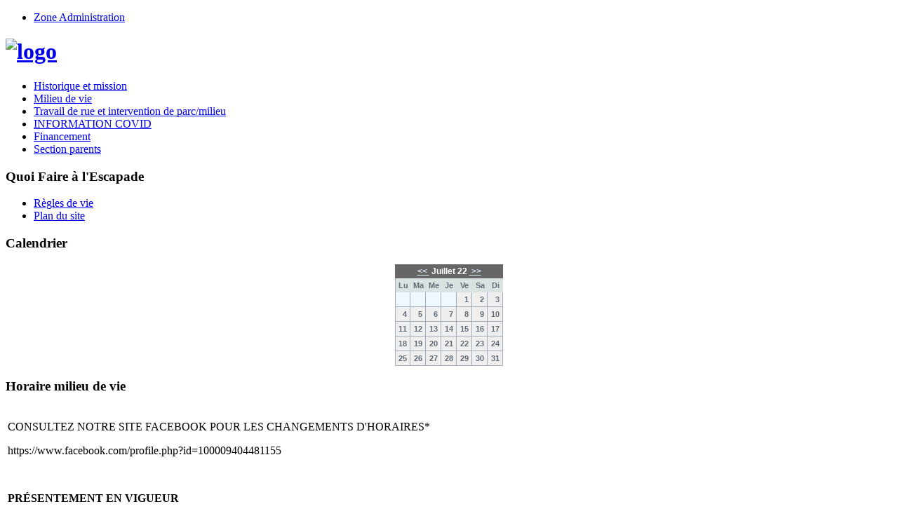

--- FILE ---
content_type: text/html; charset=utf-8
request_url: http://maisondesjeuneslescapade.com/index.php?&el_mcal_month=7&el_mcal_year=2022
body_size: 64345
content:

<?xml version="1.0" encoding="utf-8"?><!DOCTYPE html PUBLIC "-//W3C//DTD XHTML 1.0 Transitional//EN" "http://www.w3.org/TR/xhtml1/DTD/xhtml1-transitional.dtd">
<html xmlns="http://www.w3.org/1999/xhtml" xml:lang="fr-fr" lang="fr-fr" dir="ltr" >
<head>
  <meta http-equiv="content-type" content="text/html; charset=utf-8" />
  <meta name="robots" content="index, follow" />
  <meta name="keywords" content="maison, jeunes, escapade" />
  <meta name="author" content="Administrator" />
  <meta name="description" content="Joomla! - le portail dynamique et système de gestion de contenu" />
  <meta name="generator" content="Joomla! 1.5 - Open Source Content Management" />
  <title>Historique et mission</title>
  <link href="/templates/theme371/favicon.ico" rel="shortcut icon" type="image/x-icon" />
  <link rel="stylesheet" href="http://maisondesjeuneslescapade.com//modules/mod_eventlistcal15q/mod_eventlistcal15q.css" type="text/css" />
  <script type="text/javascript" src="/media/system/js/mootools.js"></script>
  <script type="text/javascript" src="/media/system/js/caption.js"></script>
  <script type="text/javascript">
		window.addEvent('domready', function(){ var JTooltips = new Tips($$('.hasTip'), { maxTitleChars: 50, fixed: false}); });
  </script>

<link rel="stylesheet" href="/templates/theme371/css/template.css" type="text/css" />
<link rel="stylesheet" href="/templates/theme371/css/constant.css" type="text/css" />
<!--[if IE 6]>
   <script type="text/javascript" src="/templates/theme371/scripts/ie_png.js"></script>
   <script type="text/javascript">
       ie_png.fix('.png');
	</script>
<![endif]-->
</head>
<body id="body">
<div class="main wrapper-site-top">
	<div class="wrapper-site-bottom clear">
    	<!--header-->
        <div class="row-logo clear">
        	<div class="fright">
            	<div class="module-search_menu">
        <ul class="menu-admin"><li class="item8"><a href="/index.php?option=com_user&amp;view=login&amp;Itemid=8"><span>Zone Administration</span></a></li></ul> </div>

            </div>
            <div class="fleft">
            	<h1 id="logo"><a href="/index.php" title="Roundline"><img title="Roundline" src="/templates/theme371/images/logo.gif"  alt="logo"  /></a></h1>
            </div>
        </div>
        <div class="row-menu">
            <div class="wrapper-botttom-main-menu png clear">
                <div class="clear"><div class="module">
        <ul class="menu-nav"><li id="current" class="active item19"><a href="http://maisondesjeuneslescapade.com/"><span>Historique et mission</span></a></li><li class="item21"><a href="/index.php?option=com_content&amp;view=article&amp;id=1&amp;Itemid=21"><span>Milieu de vie</span></a></li><li class="item26"><a href="/index.php?option=com_content&amp;view=article&amp;id=4&amp;Itemid=26"><span>Travail de rue et intervention de parc/milieu</span></a></li><li class="item24"><a href="/index.php?option=com_content&amp;view=article&amp;id=15&amp;Itemid=24"><span>INFORMATION COVID</span></a></li><li class="item22"><a href="/index.php?option=com_content&amp;view=article&amp;id=18&amp;Itemid=22"><span>Financement</span></a></li><li class="item23"><a href="/index.php?option=com_content&amp;view=article&amp;id=19&amp;Itemid=23"><span>Section parents</span></a></li></ul>    </div>
</div>
            </div>
        </div>
                <!--content-->
        <div id="content">
        	<div class="clear">
                   <!--right-->
                                      <div id="right">
                          <div class="right-indent"><div class="clear">
        <div class="wrapper-box module_menu">
                            <div class="box-title png clear">
                    <h3>Quoi Faire à l'Escapade</h3>
                </div>
                               <div class="main-box png">
                    <div class="clear"><ul class="menu"><li class="item28"><a href="/index.php?option=com_content&amp;view=article&amp;id=6&amp;Itemid=28"><span>Règles de vie</span></a></li><li class="item29"><a href="/index.php?option=com_xmap&amp;sitemap=1&amp;Itemid=29"><span>Plan du site</span></a></li></ul></div>
                </div>
               <div class="wrapper-box-bottom png clear"></div>
        </div>

        <div class="wrapper-box module">
                            <div class="box-title png clear">
                    <h3>Calendrier</h3>
                </div>
                               <div class="main-box png">
                    <div class="clear"> 
<div class='eventcalq' align='center'><table class="mod_eventlistcalq_calendar" cellspacing="0" cellpadding="0">
<caption class="mod_eventlistcalq_calendar-month"><a href="/index.php?&amp;el_mcal_month=6&amp;el_mcal_year=2022">&lt;&lt; </a>&nbsp;Juillet&nbsp;22&nbsp;<a href="/index.php?&amp;el_mcal_month=8&amp;el_mcal_year=2022"> &gt;&gt;</a></caption>
<tr><th class="mod_eventlistcalq_daynames" abbr="Lundi">&nbsp;Lu&nbsp;</th><th class="mod_eventlistcalq_daynames" abbr="Mardi">&nbsp;Ma&nbsp;</th><th class="mod_eventlistcalq_daynames" abbr="Mercredi">&nbsp;Me&nbsp;</th><th class="mod_eventlistcalq_daynames" abbr="Jeudi">&nbsp;Je&nbsp;</th><th class="mod_eventlistcalq_daynames" abbr="Vendredi">&nbsp;Ve&nbsp;</th><th class="mod_eventlistcalq_daynames" abbr="Samedi">&nbsp;Sa&nbsp;</th><th class="mod_eventlistcalq_daynames" abbr="Dimanche">&nbsp;Di&nbsp;</th></tr>
<tr><td class="mod_eventlistcalq">&nbsp;</td><td class="mod_eventlistcalq">&nbsp;</td><td class="mod_eventlistcalq">&nbsp;</td><td class="mod_eventlistcalq">&nbsp;</td><td class="mod_eventlistcalq_calday">&nbsp;&nbsp;1</td><td class="mod_eventlistcalq_calday">&nbsp;&nbsp;2</td><td class="mod_eventlistcalq_calday">&nbsp;&nbsp;3</td></tr>
<tr><td class="mod_eventlistcalq_calday">&nbsp;&nbsp;4</td><td class="mod_eventlistcalq_calday">&nbsp;&nbsp;5</td><td class="mod_eventlistcalq_calday">&nbsp;&nbsp;6</td><td class="mod_eventlistcalq_calday">&nbsp;&nbsp;7</td><td class="mod_eventlistcalq_calday">&nbsp;&nbsp;8</td><td class="mod_eventlistcalq_calday">&nbsp;&nbsp;9</td><td class="mod_eventlistcalq_calday">10</td></tr>
<tr><td class="mod_eventlistcalq_calday">11</td><td class="mod_eventlistcalq_calday">12</td><td class="mod_eventlistcalq_calday">13</td><td class="mod_eventlistcalq_calday">14</td><td class="mod_eventlistcalq_calday">15</td><td class="mod_eventlistcalq_calday">16</td><td class="mod_eventlistcalq_calday">17</td></tr>
<tr><td class="mod_eventlistcalq_calday">18</td><td class="mod_eventlistcalq_calday">19</td><td class="mod_eventlistcalq_calday">20</td><td class="mod_eventlistcalq_calday">21</td><td class="mod_eventlistcalq_calday">22</td><td class="mod_eventlistcalq_calday">23</td><td class="mod_eventlistcalq_calday">24</td></tr>
<tr><td class="mod_eventlistcalq_calday">25</td><td class="mod_eventlistcalq_calday">26</td><td class="mod_eventlistcalq_calday">27</td><td class="mod_eventlistcalq_calday">28</td><td class="mod_eventlistcalq_calday">29</td><td class="mod_eventlistcalq_calday">30</td><td class="mod_eventlistcalq_calday">31</td></tr>
</table>
</div>  </div>
                </div>
               <div class="wrapper-box-bottom png clear"></div>
        </div>

        <div class="wrapper-box module">
                            <div class="box-title png clear">
                    <h3>Horaire milieu de vie</h3>
                </div>
                               <div class="main-box png">
                    <div class="clear">



<table class="contentpaneopen">
	<tr>
		<td valign="top" ><p>CONSULTEZ NOTRE SITE FACEBOOK POUR LES CHANGEMENTS D'HORAIRES*</p>
<p>https://www.facebook.com/profile.php?id=100009404481155</p>
<p> </p>
<p><strong>PRÉSENTEMENT EN VIGUEUR</strong></p>
<div style="font-family: inherit;">
<div style="font-family: inherit;">
<div id="jsc_c_9m" class="ecm0bbzt hv4rvrfc e5nlhep0 dati1w0a" style="padding: 4px 16px; font-family: inherit;">
<div class="j83agx80 cbu4d94t ew0dbk1b irj2b8pg" style="flex-direction: column; margin-bottom: -5px; margin-top: -5px; display: flex; font-family: inherit;">
<div class="qzhwtbm6 knvmm38d" style="margin-top: 5px; margin-bottom: 5px; font-family: inherit;"><span class="d2edcug0 hpfvmrgz qv66sw1b c1et5uql rrkovp55 a8c37x1j keod5gw0 nxhoafnm aigsh9s9 d3f4x2em fe6kdd0r mau55g9w c8b282yb iv3no6db jq4qci2q a3bd9o3v knj5qynh oo9gr5id hzawbc8m" style="line-height: 1.3333; display: block; overflow-wrap: break-word; max-width: 100%; min-width: 0px; font-size: 0.9375rem; color: var(--primary-text); word-break: break-word; font-family: inherit;">
<div class="kvgmc6g5 cxmmr5t8 oygrvhab hcukyx3x c1et5uql ii04i59q" style="overflow-wrap: break-word; margin: 0px; white-space: pre-wrap; font-family: inherit;">
<div style="font-family: inherit;">MERCREDI : <span style="font-family: inherit; color: var(--primary-text); font-size: 0.9375rem;">16h à 22h </span></div>
<div style="font-family: inherit;">JEUDI : <span style="font-family: inherit; color: var(--primary-text); font-size: 0.9375rem;">16h à 22h</span></div>
<div style="font-family: inherit;">VENDREDI : <span style="font-family: inherit; color: var(--primary-text); font-size: 0.9375rem;">16h à 23h</span></div>
<div style="font-family: inherit;"></div>
<div style="font-family: inherit;"><span style="font-family: inherit; color: var(--primary-text); font-size: 0.9375rem;">SAMEDI : 16h à 23h</span></div>
</div>
<div style="font-family: inherit;"><span style="color: var(--primary-text); font-family: inherit; font-size: 0.9375rem;">Notez que si</span></div>
<div style="font-family: inherit;">l'horaire se <span style="font-family: inherit; color: var(--primary-text); font-size: 0.9375rem;">modifie </span></div>
<div style="font-family: inherit;"><span style="font-family: inherit; color: var(--primary-text); font-size: 0.9375rem;">(ça arrive souvent,</span></div>
<div style="font-family: inherit;">nous sommes un milieu de vie</div>
<div style="font-family: inherit;">et <span style="font-family: inherit; color: var(--primary-text); font-size: 0.9375rem;">on fait des activités </span></div>
<div style="font-family: inherit;"><span style="font-family: inherit; color: var(--primary-text); font-size: 0.9375rem;">hors milieu de vie),</span></div>
<div style="font-family: inherit;">nous l'indiquons sur</div>
<div style="font-family: inherit;">notre site FACEBOOK.</div>
</span></div>
</div>
</div>
</div>
</div>
<div style="font-family: inherit;">
<div class="stjgntxs ni8dbmo4 l82x9zwi uo3d90p7 h905i5nu monazrh9" style="border-radius: 0px 0px 8px 8px; overflow: hidden; font-family: inherit;">
<div style="font-family: inherit;">
<div style="font-family: &quot;Segoe UI Historic&quot;, &quot;Segoe UI&quot;, Helvetica, Arial, sans-serif; color: #1c1e21; font-size: 12px;">
<div style="font-family: inherit;">
<div class="a8nywdso e5nlhep0 rz4wbd8a ecm0bbzt dhix69tm oygrvhab wkznzc2l kvgmc6g5 k7cz35w2 jq4qci2q j83agx80 olo4ujb6 jmbispl3" style="padding: 4px 0px; margin: 12px 16px 0px; display: flex; font-size: 0.9375rem; height: 32px; border-top: 1px solid var(--divider); font-family: inherit;"><span class=" _18vi" style="align-items: center; display: flex; flex: 1 0 0%; justify-content: center; font-family: inherit;"> </span>
<div class="oajrlxb2 bp9cbjyn g5ia77u1 mtkw9kbi tlpljxtp qensuy8j ppp5ayq2 goun2846 ccm00jje s44p3ltw mk2mc5f4 rt8b4zig n8ej3o3l agehan2d sk4xxmp2 rq0escxv nhd2j8a9 j83agx80 rj1gh0hx btwxx1t3 pfnyh3mw p7hjln8o kvgmc6g5 cxmmr5t8 oygrvhab hcukyx3x tgvbjcpo hpfvmrgz jb3vyjys rz4wbd8a qt6c0cv9 a8nywdso l9j0dhe7 i1ao9s8h esuyzwwr f1sip0of du4w35lb lzcic4wl abiwlrkh p8dawk7l buofh1pr k7cz35w2 taijpn5t ms05siws flx89l3n ogy3fsii" style="outline: none; list-style: none; padding: 0px; user-select: none; align-items: center; flex-direction: row; flex: 1 0 0px; margin: 0px; z-index: 0; touch-action: manipulation; transition-property: transform; background-color: transparent; min-width: 0px; text-align: inherit; display: flex; height: 32px; position: relative; transition-duration: var(--fds-fast); cursor: pointer; -webkit-tap-highlight-color: transparent; transition-timing-function: var(--fds-strong); box-sizing: border-box; justify-content: center; min-height: 0px; font-family: inherit; border: 0px solid var(--always-dark-overlay);">
<div class="rq0escxv l9j0dhe7 du4w35lb j83agx80 pfnyh3mw taijpn5t bp9cbjyn owycx6da btwxx1t3" style="align-items: center; flex-flow: row nowrap; z-index: 0; display: flex; position: relative; flex-shrink: 0; box-sizing: border-box; justify-content: center; font-family: inherit;">
<div class="rq0escxv l9j0dhe7 du4w35lb j83agx80 cbu4d94t pfnyh3mw d2edcug0 hpfvmrgz" style="flex-direction: column; max-width: 100%; z-index: 0; min-width: 0px; display: flex; position: relative; flex-shrink: 0; box-sizing: border-box; font-family: inherit;"><span class="d2edcug0 hpfvmrgz qv66sw1b c1et5uql rrkovp55 a8c37x1j keod5gw0 nxhoafnm aigsh9s9 d3f4x2em fe6kdd0r mau55g9w c8b282yb iv3no6db jq4qci2q a3bd9o3v lrazzd5p m9osqain" style="line-height: 1.3333; display: block; overflow-wrap: break-word; max-width: 100%; min-width: 0px; font-size: 0.9375rem; font-weight: 600; color: var(--secondary-text); word-break: break-word; font-family: inherit;"><span class="a8c37x1j ni8dbmo4 stjgntxs l9j0dhe7 ltmttdrg g0qnabr5" style="display: block; white-space: nowrap; position: relative; text-overflow: ellipsis; overflow: hidden; font-family: inherit;"><br /></span></span></div>
</div>
</div>
</div>
</div>
</div>
<div class="cwj9ozl2 tvmbv18p" style="background-color: var(--card-background); margin-bottom: 4px; font-family: &quot;Segoe UI Historic&quot;, &quot;Segoe UI&quot;, Helvetica, Arial, sans-serif; color: #1c1e21; font-size: 12px;"><span class="rfua0xdk pmk7jnqg pfx3uekm ay7djpcl ema1e40h q45zohi1" style="overflow: hidden; height: 1px; clip-path: inset(50%); position: absolute; clip: rect(0px, 0px, 0px, 0px); width: 1px; font-family: inherit;"> </span></div>
</div>
</div>
</div></td>
	</tr>
	<tr>
        <td valign="top" >

       		</td>
     </tr>
</table>
		<span class="article_separator">&nbsp;</span>
 	


<table class="contentpaneopen">
	<tr>
		<td valign="top" ><p class="caption"><strong><br /></strong></p>
<p class="caption"> </p>
<p class="caption"> </p></td>
	</tr>
	<tr>
        <td valign="top" >

       		</td>
     </tr>
</table>
		<span class="article_separator">&nbsp;</span>
 	


<table class="contentpaneopen">
	<tr>
		<td valign="top" ><p><strong>*L'horaire de la maison des jeunes peut varier selon les jours fériés, la saison estivale et les activités prévues au calendrier.</strong></p></td>
	</tr>
	<tr>
        <td valign="top" >

       		</td>
     </tr>
</table>
		<span class="article_separator">&nbsp;</span>
 	</div>
                </div>
               <div class="wrapper-box-bottom png clear"></div>
        </div>

        <div class="wrapper-box module">
                            <div class="box-title png clear">
                    <h3>Comment nous joindre</h3>
                </div>
                               <div class="main-box png">
                    <div class="clear"><table style="height: 324px;" border="0" width="194" align="left">
<tbody>
<tr>
<td>
<p><strong>Par la poste :</strong><!-- 		@page { size: 21.59cm 27.94cm; margin: 2cm } 		P { margin-bottom: 0.21cm } 	--><br />Maison des jeunes l'Escapade <br />1565, rue de l'Innovation<br />Val-Bélair (Québec) G3K 2P9</p>
</td>
</tr>
<tr>
<td>
<p><strong>Maison des jeunes / téléphone</strong><!-- 		@page { size: 21.59cm 27.94cm; margin: 2cm } 		P { margin-bottom: 0.21cm } 	--><br />418.843.5166</p>
</td>
</tr>
<tr>
<td>
<p><strong>Rejoindre les travailleurs de rue / téléphones</strong></p>
<p><strong>Éric Roussel : (581) 983-5125</strong></p>
<p><strong>Nastassia Bédard : à venir</strong></p>
<p><strong>Kassandra Thériault : à venir</strong></p>
<p><strong>Ysabel Thibeault : à venir</strong></p>
<p><strong>Jean-François Bougie : projet prévention opioïdes et drogues de rue) : (418) 440-5165</strong></p>
</td>
</tr>
<tr>
<td>
<p><strong>Par courriel :</strong><!-- 		@page { size: 21.59cm 27.94cm; margin: 2cm } 		P { margin-bottom: 0.21cm } 	--><br /><a href="mailto:mdjescapde@hotmail.com">mdjescapade@hotmail.com</a></p>
</td>
</tr>
<tr>
<td><!-- 		@page { size: 21.59cm 27.94cm; margin: 2cm } 		P { margin-bottom: 0.21cm } 	-->
<p style="margin-bottom: 0cm;"><strong>Les animateurs se feront un plaisir de répondre à vos questions !! </strong><strong><br /></strong></p>
</td>
</tr>
</tbody>
</table></div>
                </div>
               <div class="wrapper-box-bottom png clear"></div>
        </div>

        <div class="wrapper-box module">
                            <div class="box-title png clear">
                    <h3>Visiteurs</h3>
                </div>
                               <div class="main-box png">
                    <div class="clear"><div><div style="text-align: center;"><img src="http://maisondesjeuneslescapade.com/modules/mod_vvisit_counter/images/mechanical/0.gif" alt="mod_vvisit_counter" /><img src="http://maisondesjeuneslescapade.com/modules/mod_vvisit_counter/images/mechanical/1.gif" alt="mod_vvisit_counter" /><img src="http://maisondesjeuneslescapade.com/modules/mod_vvisit_counter/images/mechanical/2.gif" alt="mod_vvisit_counter" /><img src="http://maisondesjeuneslescapade.com/modules/mod_vvisit_counter/images/mechanical/5.gif" alt="mod_vvisit_counter" /><img src="http://maisondesjeuneslescapade.com/modules/mod_vvisit_counter/images/mechanical/0.gif" alt="mod_vvisit_counter" /><img src="http://maisondesjeuneslescapade.com/modules/mod_vvisit_counter/images/mechanical/0.gif" alt="mod_vvisit_counter" /><img src="http://maisondesjeuneslescapade.com/modules/mod_vvisit_counter/images/mechanical/2.gif" alt="mod_vvisit_counter" /><img src="http://maisondesjeuneslescapade.com/modules/mod_vvisit_counter/images/mechanical/2.gif" alt="mod_vvisit_counter" /></div><div><table cellpadding="0" cellspacing="0" style="text-align: center; width: 90%;" class="vinaora_counter"><tbody align="center"><tr align="left"><td><img src="/modules/mod_vvisit_counter/images/vtoday.gif" alt="mod_vvisit_counter"/></td><td>Aujourd'hui</td><td align="right">427</td></tr><tr align="left"><td><img src="/modules/mod_vvisit_counter/images/vyesterday.gif" alt="mod_vvisit_counter"/></td><td>Hier</td><td align="right">494</td></tr><tr align="left"><td><img src="/modules/mod_vvisit_counter/images/vweek.gif" alt="mod_vvisit_counter"/></td><td>Cette semaine</td><td align="right">1419</td></tr><tr align="left"><td><img src="/modules/mod_vvisit_counter/images/vmonth.gif" alt="mod_vvisit_counter"/></td><td>Ce mois-ci</td><td align="right">11318</td></tr><tr align="left"><td><img src="/modules/mod_vvisit_counter/images/vall.gif" alt="mod_vvisit_counter"/></td><td>Depuis le début</td><td align="right">1250022</td></tr></tbody></table></div></div></div>
                </div>
               <div class="wrapper-box-bottom png clear"></div>
        </div>
</div></div>
                    </div>
                                    <div id="container">
                  		<div class="clear"><div class="container-top png clear"><span class="png"><span class="png"></span></span></div>  </div>           
                        <div class="container-left png">
                        	<div class="container-right png">
                            	<div class="container-indent">
                                	<div class="clear">
                                    	<div class="container-bg png clear">
                                        	<div class="container-inner">
                                            	                                                    <div class="clear">
                                                                                                                  <div class="content-indent-title">
    <div class="content-wrapper-title">
    <table class="contentpaneopen">
        <tr>
                        <td class="contentheading" width="100%">
			                    Historique et mission                                <div class="article-info">
                                                        </div>
            </td>
                                </tr>
    </table>
        </div>
</div>
     <div class="article-indent">
    <div class="clear">
    <table class="contentpaneopen">
                
                <tr>
            <td valign="top" class="article_indent">                <p class="caption" style="margin-bottom: .0001pt; text-align: justify; text-justify: inter-ideograph;">La Maison des jeunes l'Escapade de Val-Bélair (MDJEVB) a été incorporée en 1985. Au cours des années, l'organisme s’est adapté aux couleurs de son milieu et il a évolué avec le développement et l’expansion démographique de sa communauté. Il a su prendre sa place dans ses quartiers, acquérir sa crédibilité, démontrer son professionnalisme et développer des liens solides avec ses partenaires. Tout d'abord reconnu comme un milieu de vie s'adressant aux jeunes âgés de 12 à 17 ans, l'organisme a développé d'autres outils au fil des années.</p>
<p class="caption" style="margin-bottom:0cm;margin-bottom:.0001pt;text-align:justify;text-justify:inter-ideograph"><img src="/images/stories/laser-tag-2020_censored 1-a.jpg" border="0" /></p>
<h1 style="margin-bottom:0cm;margin-bottom:.0001pt;text-align:justify;text-justify:inter-ideograph">TRAVAIL DE RUE ET INTERVENTION DE PARC/MILIEU</h1>
<p class="MsoNormal" style="margin-bottom:0cm;margin-bottom:.0001pt;text-align:justify;text-justify:inter-ideograph"><span style="font-family:" lang="FR-CA">Du milieu des années 90, jusqu'en 2010, le travail de milieu devient un outil supplémentaire pour rejoindre les jeunes (12 à 17 ans) du secteur. Toutefois, les limites de ce type d'approche ne permettaient pas de rejoindre l’ensemble des jeunes. Le comité «Travail de rue» naît de cette réflexion. Ayant l’aide de plusieurs acteurs du secteur, le comité réussit à déployer du travail de rue sur le territoire en avril 2011. Cette pratique permet de rejoindre plusieurs jeunes principalement âgés de 12 à 25 ans.</span></p>
<p class="MsoNormal" style="margin-bottom:0cm;margin-bottom:.0001pt;text-align:justify;text-justify:inter-ideograph"><img src="[data-uri]" border="0" style="text-align: left; font-size: 12.16px;" /></p>
<p class="MsoNormal" style="margin-bottom:0cm;margin-bottom:.0001pt;text-align:justify;text-justify:inter-ideograph"><span style="font-family:" lang="FR-CA">Puis à l'été 2016, un projet d’intervention de parc/milieu voit le jour. Avec l’aide de la Ville de Québec, la MDJEVB embauche un intervenant pour être présente dans un lieu très fréquenté du secteur. Le projet inclut aussi l’aménagement d’un feu de camp dans le parc. </span></p>
<p class="MsoNormal" style="margin-bottom:0cm;margin-bottom:.0001pt;text-align:justify;text-justify:inter-ideograph"><span style="font-family:" lang="FR-CA">Le travail de rue et de milieu desservent maintenant les secteur de Val-Bélair, Loretteville et Neufchâtel. Des projets plus spécifiques en prévention de la santé (santé mentale, toxicomanie, etc.) viennent compléter le portrait du travail de proximité dans nos secteurs. </span></p>
<h1 style="margin-bottom: 0.0001pt; text-align: justify;">ADAPTER NOS PRATIQUES AUX RÉALITÉS JEUNESSE</h1>
<p class="MsoNormal" style="margin-bottom:0cm;margin-bottom:.0001pt;text-align:justify;text-justify:inter-ideograph"><span style="font-family:" lang="FR-CA">Seule ressource jeunesse communautaire autonome en santé et services sociaux sur le territoire de Val-Bélair, la MDJEVB s’adapte aux réalités des jeunes. Son souci de voir la pratique en milieu de vie se développer et évoluer au rythme des jeunes l’amène à s’impliquer dans plusieurs projets.</span></p>
<p class="MsoNormal" style="margin-bottom:0cm;margin-bottom:.0001pt;text-align:justify;text-justify:inter-ideograph"><span style="font-family:" lang="FR-CA">En 2011, la MDJEVB entreprend un important processus de réflexion sur l’accueil des jeunes au milieu de vie. Avec l’aide financière de la Table d'actions préventives jeunesse de la Jacques-Cartier, elle produit un imposant document de référence portant sur l'ensemble des philosophies et des pratiques entourant l'accueil des jeunes. Respect, souplesse et réduction des risques deviendront des mots clés pour les membres de la MDJEVB.</span></p>
<h1 style="margin-bottom: 0.0001pt; text-align: justify;">UNE MISSION ENRACINÉE DANS LA COMMUNAUTÉ</h1>
<p class="MsoNormal" style="margin-bottom:0cm;margin-bottom:.0001pt;text-align:justify;text-justify:inter-ideograph"><span style="font-family:" lang="FR-CA">Le développement des services de l’organisme en réponse aux besoins de la communauté conduit incessamment à un processus de réflexion sur l'ensemble de la mission. Conscients que le milieu de vie n'est plus l'unique moyen efficace d'offrir des services à la jeunesse, les membres du conseil d’administration optent pour intégrer l'ensemble de leurs activités dans la mission.</span></p>
<p class="MsoNormal" style="margin-bottom:0cm;margin-bottom:.0001pt;text-align:justify;text-justify:inter-ideograph"><span style="font-family:" lang="FR-CA">Fortement enraciné dans son milieu de vie, l'organisme a célébré en 2020 trente-cinq années d’existence. Elle possède des forces sur les plans du partenariat et de la transformation sociale et elle intervient dans le domaine de la prévention et de la promotion de la santé de façon efficace. Par sa vie associative, son autonomie, sa souplesse, son innovation, son approche globale, son professionnalisme, son implication communautaire et ses nombreux projets novateurs, la MDJEVB soutient depuis plus de trois décennies les jeunes dans leur cheminement vers le monde adulte.</span></p>
<p class="MsoNormal" style="margin-bottom:0cm;margin-bottom:.0001pt;text-align:justify;text-justify:inter-ideograph"><span style="font-family:" lang="FR-CA">La MDJEVB s’adapte constamment aux réalités jeunesse. Voilà pourquoi elle mise sur la souplesse. Son souci de voir la pratique en milieu de vie jeunesse et dans les approches de proximité se développer et évoluer au rythme des jeunes amène ses membres à s’impliquer dans plusieurs projets et réflexions d’envergure.</span></p>
<p class="caption" style="margin-bottom: 0cm;"><span style="color: #000000; font-family: Times New Roman; font-size: small;"> </span></p>
<h1 style="margin: 0cm 0cm 10pt; line-height: 15.6pt; mso-margin-top-alt: auto; mso-margin-bottom-alt: auto; mso-outline-level: 1;"><span class="caption">MISSION</span><span class="caption"><br /></span></h1>
<p class="MsoNormal" style="margin-bottom: 0.0001pt; text-align: center;"><span style="font-size: 12.0pt; line-height: 125%; font-family: " lang="FR-CA">Notre objectif principal est de favoriser le mieux-être des jeunes âgés de 12 à 25 ans. C’est principalement avec le milieu de vie et le travail de rue que nous atteignons nos objectifs.</span></p>
<p class="caption" style="margin: 0cm 0cm 10pt; line-height: 15.6pt; text-align: center;"> </p>
<p class="MsoNormal" style="margin-bottom: 0.0001pt; text-align: center;"><span style="font-size: 12.0pt; line-height: 125%; font-family: " lang="FR-CA">La santé globale et le bien-être de l’individu en général est la sphère principale sur laquelle nous intervenons au quotidien (information, prévention, promotion de la santé, sensibilisation, accompagnement). Puis, nous mettons également au cœur de nos actions des activités diverses en lien avec</span><span style="font-size: 12.0pt; line-height: 125%; font-family: " lang="FR-CA"> l’éducation et la participation sociale, l’apprentissage à la citoyenneté et la vie démocratique et associative. Ces actions permettent le développement des jeunes comme citoyens à part entière et favorisent un cheminement vers une citoyenneté critique, active et responsable. Nous privilégions également la concertation et le partenariat afin de mieux soutenir la jeunesse et le tissu social de notre communauté.</span></p>
<p> </p>
<p class="caption" style="margin-bottom: 0cm;"> </p>
<p> </p>
<p> </p>
<p class="caption" style="margin-bottom: 0cm;"> </p>
<p> </p>
<p> </p>
<p> </p>
<p class="caption" style="margin-bottom: 0cm;"> </p>
<p style="margin-bottom: 0cm;"><span style="color: #000000; font-family: Times New Roman; font-size: small;"> </span></p> </td>
        </tr>
            </table>
 </div>
</div>
   <div class="article-separator-indent"><span class="article_separator">&nbsp;</span></div>  

                                                    </div>    
                                            </div>
                                        </div>
                                    </div>
                                </div>
                            </div>
                        </div>
                       <div class="container-bottom png clear"><span class="png"><span class="png"></span></span></div> 
                 </div>
            </div>
        </div>
        <!--footer-->
        <div class="footer">
        	<span>2009 Joomla.</span><a href="http://www.joomla.org">Joomla!</a> is Free Software released under the GNU/GPL License &nbsp;&nbsp;&nbsp;<!--{%FOOTER_LINK} -->
        </div>
    </div>
</div>
</body>
</html>